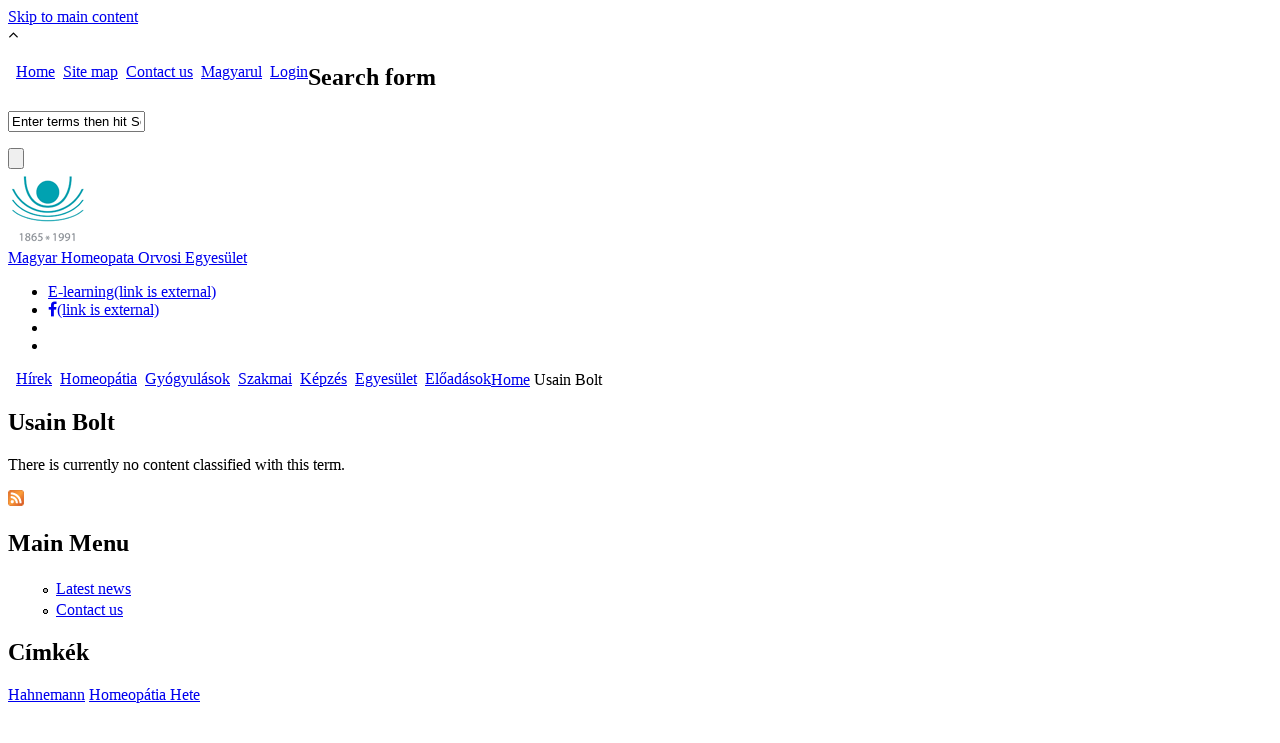

--- FILE ---
content_type: text/html; charset=utf-8
request_url: https://homeopata.hu/en/tags/usain-bolt
body_size: 64303
content:
<!DOCTYPE html>
<html lang="en" dir="ltr"
  xmlns:content="http://purl.org/rss/1.0/modules/content/"
  xmlns:dc="http://purl.org/dc/terms/"
  xmlns:foaf="http://xmlns.com/foaf/0.1/"
  xmlns:og="http://ogp.me/ns#"
  xmlns:rdfs="http://www.w3.org/2000/01/rdf-schema#"
  xmlns:sioc="http://rdfs.org/sioc/ns#"
  xmlns:sioct="http://rdfs.org/sioc/types#"
  xmlns:skos="http://www.w3.org/2004/02/skos/core#"
  xmlns:xsd="http://www.w3.org/2001/XMLSchema#">

<head profile="http://www.w3.org/1999/xhtml/vocab">
  <meta http-equiv="Content-Type" content="text/html; charset=utf-8" />
<meta name="Generator" content="Drupal 7 (http://drupal.org)" />
<link rel="alternate" type="application/rss+xml" title="RSS - Usain Bolt" href="https://www.homeopata.hu/en/taxonomy/term/805/feed" />
<link rel="canonical" href="/en/tags/usain-bolt" />
<link rel="shortlink" href="/en/taxonomy/term/805" />
<meta name="MobileOptimized" content="width" />
<meta name="HandheldFriendly" content="true" />
<meta name="viewport" content="width=device-width, initial-scale=1" />
<meta about="/en/tags/usain-bolt" typeof="skos:Concept" property="rdfs:label skos:prefLabel" content="Usain Bolt" />
<link rel="shortcut icon" href="https://www.homeopata.hu/sites/default/files/homeopata-logo0_0.png" type="image/png" />
  <title>Usain Bolt | Magyar Homeopata Orvosi Egyesület</title>
  <style type="text/css" media="all">
@import url("https://www.homeopata.hu/modules/system/system.base.css?suhruz");
@import url("https://www.homeopata.hu/modules/system/system.menus.css?suhruz");
@import url("https://www.homeopata.hu/modules/system/system.messages.css?suhruz");
@import url("https://www.homeopata.hu/modules/system/system.theme.css?suhruz");
</style>
<style type="text/css" media="all">
@import url("https://www.homeopata.hu/sites/all/modules/simplenews/simplenews.css?suhruz");
@import url("https://www.homeopata.hu/modules/book/book.css?suhruz");
@import url("https://www.homeopata.hu/sites/all/modules/calendar/css/calendar_multiday.css?suhruz");
@import url("https://www.homeopata.hu/modules/field/theme/field.css?suhruz");
@import url("https://www.homeopata.hu/sites/all/modules/footnotes/footnotes.css?suhruz");
@import url("https://www.homeopata.hu/modules/node/node.css?suhruz");
@import url("https://www.homeopata.hu/modules/search/search.css?suhruz");
@import url("https://www.homeopata.hu/modules/user/user.css?suhruz");
@import url("https://www.homeopata.hu/sites/all/modules/youtube/css/youtube.css?suhruz");
@import url("https://www.homeopata.hu/sites/all/modules/extlink/css/extlink.css?suhruz");
@import url("https://www.homeopata.hu/sites/all/modules/views/css/views.css?suhruz");
</style>
<style type="text/css" media="all">
@import url("https://www.homeopata.hu/sites/all/modules/ctools/css/ctools.css?suhruz");
</style>
<link type="text/css" rel="stylesheet" href="https://www.homeopata.hu/sites/all/modules/popup/popup.css?suhruz" media="all" />
<style type="text/css" media="all">
@import url("https://www.homeopata.hu/sites/all/modules/tagclouds/tagclouds.css?suhruz");
@import url("https://www.homeopata.hu/sites/all/modules/eu_cookie_compliance/css/eu_cookie_compliance.css?suhruz");
@import url("https://www.homeopata.hu/modules/taxonomy/taxonomy.css?suhruz");
</style>
<link type="text/css" rel="stylesheet" href="https://maxcdn.bootstrapcdn.com/font-awesome/4.4.0/css/font-awesome.min.css" media="all" />
<style type="text/css" media="all">
@import url("https://www.homeopata.hu/sites/all/themes/scholarly/js/meanmenu/meanmenu.css?suhruz");
@import url("https://www.homeopata.hu/sites/all/libraries/superfish/css/superfish.css?suhruz");
@import url("https://www.homeopata.hu/sites/default/files/ctools/css/cbdb44160de9a4cd16a9ea5f8d0782f5.css?suhruz");
</style>
<style type="text/css" media="all">
@import url("https://www.homeopata.hu/sites/all/themes/scholarly/bootstrap/css/bootstrap.css?suhruz");
@import url("https://www.homeopata.hu/sites/all/themes/scholarly/js/flexslider/flexslider.css?suhruz");
@import url("https://www.homeopata.hu/sites/all/themes/scholarly/style.css?suhruz");
</style>
<style type="text/css" media="print">
@import url("https://www.homeopata.hu/sites/all/themes/scholarly/print.css?suhruz");
</style>
<style type="text/css" media="all">
@import url("https://www.homeopata.hu/sites/all/themes/scholarly/style-blue.css?suhruz");
</style>
<link type="text/css" rel="stylesheet" href="https://www.homeopata.hu/sites/all/themes/scholarly/fonts/https/lato-font.css?suhruz" media="all" />
<style type="text/css" media="all">
@import url("https://www.homeopata.hu/sites/all/themes/scholarly/fonts/https/sourcecodepro-font.css?suhruz");
@import url("https://www.homeopata.hu/sites/all/themes/scholarly/fonts/https/ptserif-blockquote-font.css?suhruz");
</style>

<!--[if (IE 9)&(!IEMobile)]>
<link type="text/css" rel="stylesheet" href="https://www.homeopata.hu/sites/all/themes/scholarly/ie9.css?suhruz" media="all" />
<![endif]-->
<style type="text/css" media="all">
@import url("https://www.homeopata.hu/sites/all/themes/scholarly/local.css?suhruz");
@import url("https://www.homeopata.hu/sites/default/files/css_injector/css_injector_1.css?suhruz");
@import url("https://www.homeopata.hu/sites/default/files/css_injector/css_injector_3.css?suhruz");
@import url("https://www.homeopata.hu/sites/default/files/css_injector/css_injector_5.css?suhruz");
@import url("https://www.homeopata.hu/sites/default/files/css_injector/css_injector_7.css?suhruz");
@import url("https://www.homeopata.hu/sites/default/files/css_injector/css_injector_9.css?suhruz");
@import url("https://www.homeopata.hu/sites/default/files/css_injector/css_injector_11.css?suhruz");
@import url("https://www.homeopata.hu/sites/default/files/css_injector/css_injector_13.css?suhruz");
@import url("https://www.homeopata.hu/sites/default/files/css_injector/css_injector_15.css?suhruz");
@import url("https://www.homeopata.hu/sites/default/files/css_injector/css_injector_17.css?suhruz");
@import url("https://www.homeopata.hu/sites/default/files/css_injector/css_injector_23.css?suhruz");
@import url("https://www.homeopata.hu/sites/default/files/css_injector/css_injector_25.css?suhruz");
@import url("https://www.homeopata.hu/sites/default/files/css_injector/css_injector_29.css?suhruz");
@import url("https://www.homeopata.hu/sites/default/files/css_injector/css_injector_31.css?suhruz");
@import url("https://www.homeopata.hu/sites/default/files/css_injector/css_injector_35.css?suhruz");
@import url("https://www.homeopata.hu/sites/default/files/css_injector/css_injector_36.css?suhruz");
</style>
<style type="text/css" media="all">
@import url("https://www.homeopata.hu/sites/default/files/css_injector/css_injector_38.css?suhruz");
@import url("https://www.homeopata.hu/sites/default/files/css_injector/css_injector_39.css?suhruz");
</style>

  <!-- HTML5 element support for IE6-8 -->
  <!--[if lt IE 9]>
    <script src="//html5shiv.googlecode.com/svn/trunk/html5.js"></script>
  <![endif]-->
  <script type="text/javascript" src="https://www.homeopata.hu/sites/all/modules/jquery_update/replace/jquery/1.12/jquery.min.js?v=1.12.4"></script>
<script type="text/javascript" src="https://www.homeopata.hu/misc/jquery-extend-3.4.0.js?v=1.12.4"></script>
<script type="text/javascript" src="https://www.homeopata.hu/misc/jquery-html-prefilter-3.5.0-backport.js?v=1.12.4"></script>
<script type="text/javascript" src="https://www.homeopata.hu/misc/jquery.once.js?v=1.2"></script>
<script type="text/javascript" src="https://www.homeopata.hu/misc/drupal.js?suhruz"></script>
<script type="text/javascript" src="https://www.homeopata.hu/sites/all/modules/jquery_update/js/jquery_browser.js?v=0.0.1"></script>
<script type="text/javascript" src="https://www.homeopata.hu/sites/all/modules/eu_cookie_compliance/js/jquery.cookie-1.4.1.min.js?v=1.4.1"></script>
<script type="text/javascript" src="https://www.homeopata.hu/misc/form-single-submit.js?v=7.103"></script>
<script type="text/javascript" src="https://www.homeopata.hu/sites/all/modules/entityreference/js/entityreference.js?suhruz"></script>
<script type="text/javascript" src="https://www.homeopata.hu/sites/all/modules/popup/popup.js?suhruz"></script>
<script type="text/javascript" src="https://www.homeopata.hu/sites/all/modules/google_analytics/googleanalytics.js?suhruz"></script>
<script type="text/javascript" src="https://www.googletagmanager.com/gtag/js?id=G-0HJC4KGV6H"></script>
<script type="text/javascript">
<!--//--><![CDATA[//><!--
window.google_analytics_uacct = "G-0HJC4KGV6H";window.dataLayer = window.dataLayer || [];function gtag(){dataLayer.push(arguments)};gtag("js", new Date());gtag("set", "developer_id.dMDhkMT", true);gtag("config", "G-0HJC4KGV6H", {"groups":"default","anonymize_ip":true,"allow_ad_personalization_signals":false});
//--><!]]>
</script>
<script type="text/javascript" src="https://www.homeopata.hu/sites/all/modules/extlink/js/extlink.js?suhruz"></script>
<script type="text/javascript" src="https://www.homeopata.hu/sites/all/themes/scholarly/bootstrap/js/bootstrap.min.js?suhruz"></script>
<script type="text/javascript">
<!--//--><![CDATA[//><!--
jQuery(document).ready(function($) { 
		$(window).scroll(function() {
			if($(this).scrollTop() != 0) {
				$("#toTop").addClass("show");	
			} else {
				$("#toTop").removeClass("show");
			}
		});
		
		$("#toTop").click(function() {
			$("body,html").animate({scrollTop:0},800);
		});	
		
		});
//--><!]]>
</script>
<script type="text/javascript">
<!--//--><![CDATA[//><!--
jQuery(document).ready(function($) { 

	    var map;
	    var myLatlng;
	    var myZoom;
	    var marker;
		
		});
//--><!]]>
</script>
<script type="text/javascript" src="https://maps.googleapis.com/maps/api/js?v=3&amp;key=AIzaSyDyL-4KyWw_3hp-0jmZLGcJ3zMWkkJ44VI"></script>
<script type="text/javascript">
<!--//--><![CDATA[//><!--
jQuery(document).ready(function($) { 

		if ($("#map-canvas").length>0) {
		
			myLatlng = new google.maps.LatLng(Drupal.settings.scholarly['google_map_latitude'], Drupal.settings.scholarly['google_map_longitude']);
			myZoom = 13;
			
			function initialize() {
			
				var mapOptions = {
				zoom: myZoom,
				mapTypeId: google.maps.MapTypeId.ROADMAP,
				center: myLatlng,
				scrollwheel: false
				};
				
				map = new google.maps.Map(document.getElementById(Drupal.settings.scholarly['google_map_canvas']),mapOptions);
				
				marker = new google.maps.Marker({
				map:map,
				draggable:true,
				position: myLatlng
				});
				
				google.maps.event.addDomListener(window, "resize", function() {
				map.setCenter(myLatlng);
				});
		
			}
		
			google.maps.event.addDomListener(window, "load", initialize);
			
		}
		
		});
//--><!]]>
</script>
<script type="text/javascript">
<!--//--><![CDATA[//><!--
jQuery(document).ready(function($) { 

			var	headerTopHeight = $("#header-top").outerHeight(),
			headerHeight = $("#header").outerHeight();
			
			$(window).scroll(function() {
			if(($(this).scrollTop() > headerTopHeight+headerHeight) && ($(window).width() > 767)) {
				$("body").addClass("onscroll");
				if (($("#site-name").length > 0) && ($("#logo").length > 0)) {
					$(".onscroll #logo").addClass("hide");
				}

				if ($("#banner").length > 0) { 
 					$("#banner").css("marginTop", (headerHeight)+"px");
				} else if ($("#page-intro").length > 0) {
					$("#page-intro").css("marginTop", (headerHeight)+"px");
				} else {
					$("#page").css("marginTop", (headerHeight)+"px");
				}
			} else {
				$("body").removeClass("onscroll");
				$("#logo").removeClass("hide");
				$("#page,#banner,#page-intro").css("marginTop", (0)+"px");
			}
			});
		});
//--><!]]>
</script>
<script type="text/javascript" src="https://www.homeopata.hu/sites/all/themes/scholarly/js/meanmenu/jquery.meanmenu.fork.js?suhruz"></script>
<script type="text/javascript">
<!--//--><![CDATA[//><!--
jQuery(document).ready(function($) {

			$("#main-navigation .sf-menu, #main-navigation .content>ul.menu, #main-navigation ul.main-menu").wrap("<div class='meanmenu-wrapper'></div>");
			$("#main-navigation .meanmenu-wrapper").meanmenu({
				meanScreenWidth: "767",
				meanRemoveAttrs: true,
				meanMenuContainer: "#header-inside",
				meanMenuClose: ""
			});

			$("#header-top .sf-menu, #header-top .content>ul.menu").wrap("<div class='header-top-meanmenu-wrapper'></div>");
			$("#header-top .header-top-meanmenu-wrapper").meanmenu({
				meanScreenWidth: "767",
				meanRemoveAttrs: true,
				meanMenuContainer: "#header-top-inside",
				meanMenuClose: ""
			});

		});
//--><!]]>
</script>
<script type="text/javascript">
<!--//--><![CDATA[//><!--

        (function($) {
		Drupal.FieldGroup = Drupal.FieldGroup || {};
		Drupal.FieldGroup.Effects = Drupal.FieldGroup.Effects || {};

            Drupal.FieldGroup.Effects.processAccordion = {
              execute: function (context, settings, type) {
                $("div.field-group-accordion-wrapper", context).once("fieldgroup-effects", function () {
                  var wrapper = $(this);

                  wrapper.accordion({
                    heightStyle: "content",
                    autoHeight: true,
                    active: ".field-group-accordion-active",
                    collapsible: true,
                    changestart: function(event, ui) {
                      if ($(this).hasClass("effect-none")) {
                        ui.options.animated = false;
                      }
                      else {
                        ui.options.animated = "slide";
                      }
                    }
                  });
                });
              }
            }
	
    	})(jQuery);
//--><!]]>
</script>
<script type="text/javascript" src="https://www.homeopata.hu/sites/all/libraries/superfish/sfsmallscreen.js?suhruz"></script>
<script type="text/javascript" src="https://www.homeopata.hu/sites/all/libraries/superfish/superfish.js?suhruz"></script>
<script type="text/javascript" src="https://www.homeopata.hu/sites/all/libraries/superfish/supposition.js?suhruz"></script>
<script type="text/javascript" src="https://www.homeopata.hu/sites/all/libraries/superfish/jquery.hoverIntent.minified.js?suhruz"></script>
<script type="text/javascript" src="https://www.homeopata.hu/sites/all/libraries/superfish/supersubs.js?suhruz"></script>
<script type="text/javascript" src="https://www.homeopata.hu/sites/all/modules/superfish/superfish.js?suhruz"></script>
<script type="text/javascript" src="https://www.homeopata.hu/sites/all/themes/scholarly/js/flexslider/jquery.flexslider.js?suhruz"></script>
<script type="text/javascript" src="https://www.homeopata.hu/sites/all/themes/scholarly/js/jquery.browser.min.js?suhruz"></script>
<script type="text/javascript">
<!--//--><![CDATA[//><!--
jQuery.extend(Drupal.settings, {"basePath":"\/","pathPrefix":"en\/","setHasJsCookie":0,"ajaxPageState":{"theme":"scholarly","theme_token":"-A9EGZfx25Q8ofiHh-2sfetlv8PNFfJE5ytDdq5YBvg","js":{"0":1,"sites\/all\/modules\/eu_cookie_compliance\/js\/eu_cookie_compliance.min.js":1,"sites\/all\/modules\/jquery_update\/replace\/jquery\/1.12\/jquery.min.js":1,"misc\/jquery-extend-3.4.0.js":1,"misc\/jquery-html-prefilter-3.5.0-backport.js":1,"misc\/jquery.once.js":1,"misc\/drupal.js":1,"sites\/all\/modules\/jquery_update\/js\/jquery_browser.js":1,"sites\/all\/modules\/eu_cookie_compliance\/js\/jquery.cookie-1.4.1.min.js":1,"misc\/form-single-submit.js":1,"sites\/all\/modules\/entityreference\/js\/entityreference.js":1,"sites\/all\/modules\/popup\/popup.js":1,"sites\/all\/modules\/google_analytics\/googleanalytics.js":1,"https:\/\/www.googletagmanager.com\/gtag\/js?id=G-0HJC4KGV6H":1,"1":1,"sites\/all\/modules\/extlink\/js\/extlink.js":1,"sites\/all\/themes\/scholarly\/bootstrap\/js\/bootstrap.min.js":1,"2":1,"3":1,"https:\/\/maps.googleapis.com\/maps\/api\/js?v=3\u0026key=AIzaSyDyL-4KyWw_3hp-0jmZLGcJ3zMWkkJ44VI":1,"4":1,"5":1,"sites\/all\/themes\/scholarly\/js\/meanmenu\/jquery.meanmenu.fork.js":1,"6":1,"7":1,"sites\/all\/libraries\/superfish\/sfsmallscreen.js":1,"sites\/all\/libraries\/superfish\/superfish.js":1,"sites\/all\/libraries\/superfish\/supposition.js":1,"sites\/all\/libraries\/superfish\/jquery.hoverIntent.minified.js":1,"sites\/all\/libraries\/superfish\/supersubs.js":1,"sites\/all\/modules\/superfish\/superfish.js":1,"sites\/all\/themes\/scholarly\/js\/flexslider\/jquery.flexslider.js":1,"sites\/all\/themes\/scholarly\/js\/jquery.browser.min.js":1},"css":{"modules\/system\/system.base.css":1,"modules\/system\/system.menus.css":1,"modules\/system\/system.messages.css":1,"modules\/system\/system.theme.css":1,"sites\/all\/modules\/simplenews\/simplenews.css":1,"modules\/book\/book.css":1,"sites\/all\/modules\/calendar\/css\/calendar_multiday.css":1,"modules\/field\/theme\/field.css":1,"sites\/all\/modules\/footnotes\/footnotes.css":1,"modules\/node\/node.css":1,"modules\/search\/search.css":1,"modules\/user\/user.css":1,"sites\/all\/modules\/youtube\/css\/youtube.css":1,"sites\/all\/modules\/extlink\/css\/extlink.css":1,"sites\/all\/modules\/views\/css\/views.css":1,"sites\/all\/modules\/ctools\/css\/ctools.css":1,"sites\/all\/modules\/popup\/popup.css":1,"sites\/all\/modules\/tagclouds\/tagclouds.css":1,"sites\/all\/modules\/eu_cookie_compliance\/css\/eu_cookie_compliance.css":1,"modules\/taxonomy\/taxonomy.css":1,"https:\/\/maxcdn.bootstrapcdn.com\/font-awesome\/4.4.0\/css\/font-awesome.min.css":1,"sites\/all\/themes\/scholarly\/js\/meanmenu\/meanmenu.css":1,"sites\/all\/libraries\/superfish\/css\/superfish.css":1,"public:\/\/ctools\/css\/cbdb44160de9a4cd16a9ea5f8d0782f5.css":1,"sites\/all\/themes\/scholarly\/bootstrap\/css\/bootstrap.css":1,"sites\/all\/themes\/scholarly\/js\/flexslider\/flexslider.css":1,"sites\/all\/themes\/scholarly\/style.css":1,"sites\/all\/themes\/scholarly\/print.css":1,"sites\/all\/themes\/scholarly\/style-blue.css":1,"sites\/all\/themes\/scholarly\/fonts\/https\/lato-font.css":1,"sites\/all\/themes\/scholarly\/fonts\/https\/sourcecodepro-font.css":1,"sites\/all\/themes\/scholarly\/fonts\/https\/ptserif-blockquote-font.css":1,"sites\/all\/themes\/scholarly\/ie9.css":1,"sites\/all\/themes\/scholarly\/local.css":1,"public:\/\/css_injector\/css_injector_1.css":1,"public:\/\/css_injector\/css_injector_3.css":1,"public:\/\/css_injector\/css_injector_5.css":1,"public:\/\/css_injector\/css_injector_7.css":1,"public:\/\/css_injector\/css_injector_9.css":1,"public:\/\/css_injector\/css_injector_11.css":1,"public:\/\/css_injector\/css_injector_13.css":1,"public:\/\/css_injector\/css_injector_15.css":1,"public:\/\/css_injector\/css_injector_17.css":1,"public:\/\/css_injector\/css_injector_23.css":1,"public:\/\/css_injector\/css_injector_25.css":1,"public:\/\/css_injector\/css_injector_29.css":1,"public:\/\/css_injector\/css_injector_31.css":1,"public:\/\/css_injector\/css_injector_35.css":1,"public:\/\/css_injector\/css_injector_36.css":1,"public:\/\/css_injector\/css_injector_37.css":1,"public:\/\/css_injector\/css_injector_38.css":1,"public:\/\/css_injector\/css_injector_39.css":1}},"popup":{"effects":{"show":{"default":"this.body.show();","fade":"\n        if (this.opacity){\n          this.body.fadeTo(\u0027medium\u0027,this.opacity);\n        }else{\n          this.body.fadeIn(\u0027medium\u0027);\n        }","slide-down":"this.body.slideDown(\u0027medium\u0027)","slide-down-fade":"\n        this.body.animate(\n          {\n            height:\u0027show\u0027,\n            opacity:(this.opacity ? this.opacity : \u0027show\u0027)\n          }, \u0027medium\u0027\n        );"},"hide":{"default":"this.body.hide();","fade":"this.body.fadeOut(\u0027medium\u0027);","slide-down":"this.body.slideUp(\u0027medium\u0027);","slide-down-fade":"\n        this.body.animate(\n          {\n            height:\u0027hide\u0027,\n            opacity:\u0027hide\u0027\n          }, \u0027medium\u0027\n        );"}},"linger":"500","delay":"250"},"better_exposed_filters":{"views":{"mt_tweets":{"displays":{"block":{"filters":[]}}}}},"eu_cookie_compliance":{"cookie_policy_version":"1.0.0","popup_enabled":1,"popup_agreed_enabled":1,"popup_hide_agreed":1,"popup_clicking_confirmation":1,"popup_scrolling_confirmation":0,"popup_html_info":"\u003Cdiv class=\u0022eu-cookie-compliance-banner eu-cookie-compliance-banner-info eu-cookie-compliance-banner--default\u0022\u003E\n  \u003Cdiv class=\u0022popup-content info\u0022\u003E\n        \u003Cdiv id=\u0022popup-text\u0022\u003E\n      \u003Cp\u003E\u003Cspan\u003EHonlapunkon s\u00fctiket (cookie-kat) haszn\u00e1lunk, melyek c\u00e9lja, hogy teljesebb k\u00f6r\u0171 szolg\u00e1ltat\u00e1sokat ny\u00fajtsunk l\u00e1togat\u00f3inknak.\u003C\/span\u003E\u003C\/p\u003E\n\u003Cp\u003EHonlapunk megl\u00e1togat\u00e1s\u00e1val \u00e9s haszn\u00e1lat\u00e1val \u00d6n beleegyezik a s\u00fctik haszn\u00e1lat\u00e1ba. B\u0151vebb inform\u00e1ci\u00f3k\u00e9rt k\u00e9rj\u00fck, olvassa el r\u00e9szletes t\u00e1j\u00e9koztat\u00f3nkat.\u003C\/p\u003E\n              \u003Cbutton type=\u0022button\u0022 class=\u0022find-more-button eu-cookie-compliance-more-button\u0022\u003EAdatkezel\u00e9si t\u00e1j\u00e9koztat\u00f3\u003C\/button\u003E\n          \u003C\/div\u003E\n    \n    \u003Cdiv id=\u0022popup-buttons\u0022 class=\u0022\u0022\u003E\n            \u003Cbutton type=\u0022button\u0022 class=\u0022agree-button eu-cookie-compliance-default-button\u0022\u003EMeg\u00e9rtettem\u003C\/button\u003E\n          \u003C\/div\u003E\n  \u003C\/div\u003E\n\u003C\/div\u003E","use_mobile_message":false,"mobile_popup_html_info":"\u003Cdiv class=\u0022eu-cookie-compliance-banner eu-cookie-compliance-banner-info eu-cookie-compliance-banner--default\u0022\u003E\n  \u003Cdiv class=\u0022popup-content info\u0022\u003E\n        \u003Cdiv id=\u0022popup-text\u0022\u003E\n                    \u003Cbutton type=\u0022button\u0022 class=\u0022find-more-button eu-cookie-compliance-more-button\u0022\u003EAdatkezel\u00e9si t\u00e1j\u00e9koztat\u00f3\u003C\/button\u003E\n          \u003C\/div\u003E\n    \n    \u003Cdiv id=\u0022popup-buttons\u0022 class=\u0022\u0022\u003E\n            \u003Cbutton type=\u0022button\u0022 class=\u0022agree-button eu-cookie-compliance-default-button\u0022\u003EMeg\u00e9rtettem\u003C\/button\u003E\n          \u003C\/div\u003E\n  \u003C\/div\u003E\n\u003C\/div\u003E\n","mobile_breakpoint":"768","popup_html_agreed":"\u003Cdiv\u003E\n  \u003Cdiv class=\u0022popup-content agreed\u0022\u003E\n    \u003Cdiv id=\u0022popup-text\u0022\u003E\n      \u003Cp\u003E\u003Cspan\u003EK\u00f6sz\u00f6nj\u00fck!\u003C\/span\u003E\u003C\/p\u003E\n    \u003C\/div\u003E\n    \u003Cdiv id=\u0022popup-buttons\u0022\u003E\n      \u003Cbutton type=\u0022button\u0022 class=\u0022hide-popup-button eu-cookie-compliance-hide-button\u0022\u003EBez\u00e1r\u003C\/button\u003E\n              \u003Cbutton type=\u0022button\u0022 class=\u0022find-more-button eu-cookie-compliance-more-button-thank-you\u0022 \u003EAdatkezel\u00e9si t\u00e1j\u00e9koztat\u00f3\u003C\/button\u003E\n          \u003C\/div\u003E\n  \u003C\/div\u003E\n\u003C\/div\u003E","popup_use_bare_css":false,"popup_height":"auto","popup_width":"100%","popup_delay":1000,"popup_link":"\/en\/content\/adatkezelesi-tajekoztato","popup_link_new_window":1,"popup_position":null,"fixed_top_position":1,"popup_language":"en","store_consent":false,"better_support_for_screen_readers":0,"reload_page":0,"domain":"","domain_all_sites":null,"popup_eu_only_js":0,"cookie_lifetime":"100","cookie_session":false,"disagree_do_not_show_popup":0,"method":"default","allowed_cookies":"","withdraw_markup":"\u003Cbutton type=\u0022button\u0022 class=\u0022eu-cookie-withdraw-tab\u0022\u003EPrivacy settings\u003C\/button\u003E\n\u003Cdiv class=\u0022eu-cookie-withdraw-banner\u0022\u003E\n  \u003Cdiv class=\u0022popup-content info\u0022\u003E\n    \u003Cdiv id=\u0022popup-text\u0022\u003E\n      \u003Ch2\u003EWe use cookies on this site to enhance your user experience\u003C\/h2\u003E\n\u003Cp\u003EYou have given your consent for us to set cookies.\u003C\/p\u003E\n    \u003C\/div\u003E\n    \u003Cdiv id=\u0022popup-buttons\u0022\u003E\n      \u003Cbutton type=\u0022button\u0022 class=\u0022eu-cookie-withdraw-button\u0022\u003EWithdraw consent\u003C\/button\u003E\n    \u003C\/div\u003E\n  \u003C\/div\u003E\n\u003C\/div\u003E\n","withdraw_enabled":false,"withdraw_button_on_info_popup":false,"cookie_categories":[],"cookie_categories_details":[],"enable_save_preferences_button":true,"cookie_name":"","cookie_value_disagreed":"0","cookie_value_agreed_show_thank_you":"1","cookie_value_agreed":"2","containing_element":"body","automatic_cookies_removal":true,"close_button_action":"close_banner"},"googleanalytics":{"account":["G-0HJC4KGV6H"],"trackOutbound":1,"trackMailto":1,"trackDownload":1,"trackDownloadExtensions":"7z|aac|arc|arj|asf|asx|avi|bin|csv|doc(x|m)?|dot(x|m)?|exe|flv|gif|gz|gzip|hqx|jar|jpe?g|js|mp(2|3|4|e?g)|mov(ie)?|msi|msp|pdf|phps|png|ppt(x|m)?|pot(x|m)?|pps(x|m)?|ppam|sld(x|m)?|thmx|qtm?|ra(m|r)?|sea|sit|tar|tgz|torrent|txt|wav|wma|wmv|wpd|xls(x|m|b)?|xlt(x|m)|xlam|xml|z|zip"},"superfish":[{"id":"3","sf":{"animation":{"opacity":"show","height":"show"},"speed":"\u0027fast\u0027","autoArrows":true,"dropShadows":true,"disableHI":false},"plugins":{"smallscreen":{"mode":"window_width","addSelected":false,"menuClasses":false,"hyperlinkClasses":false,"title":"Header Top Menu - EN"},"supposition":true,"bgiframe":false,"supersubs":{"minWidth":"12","maxWidth":"27","extraWidth":1}}},{"id":"1","sf":{"animation":{"opacity":"show"},"speed":"\u0027fast\u0027","autoArrows":false,"dropShadows":false,"disableHI":false},"plugins":{"supposition":true,"bgiframe":false,"supersubs":{"minWidth":"13","maxWidth":"27","extraWidth":1}}}],"urlIsAjaxTrusted":{"\/en\/tags\/usain-bolt":true},"extlink":{"extTarget":"_blank","extClass":"ext","extLabel":"(link is external)","extImgClass":0,"extIconPlacement":"append","extSubdomains":0,"extExclude":"","extInclude":".(pdf|doc|ppt)","extCssExclude":".social-media-info","extCssExplicit":"","extAlert":0,"extAlertText":"This link will take you to an external web site.","mailtoClass":"mailto","mailtoLabel":"(link sends e-mail)","extUseFontAwesome":false},"scholarly":{"google_map_latitude":"40.726576","google_map_longitude":"-74.046822","google_map_canvas":"map-canvas"}});
//--><!]]>
</script>
</head>
<body class="html not-front not-logged-in one-sidebar sidebar-second page-taxonomy page-taxonomy-term page-taxonomy-term- page-taxonomy-term-805 i18n-en no-banner sff-7 slff-7 hff-7 pff-7 form-style-1" >
  <div id="skip-link">
    <a href="#main-content" class="element-invisible element-focusable">Skip to main content</a>
  </div>
    <div id="toTop"><i class="fa fa-angle-up"></i></div>

<!-- #header-top -->
<div id="header-top" class="clearfix">
    <div class="container">

        <!-- #header-top-inside -->
        <div id="header-top-inside" class="clearfix">
            <div class="row">
            
                        <div class="col-md-8">
                <!-- #header-top-left -->
                <div id="header-top-left" class="clearfix">
                    <div class="header-top-area">
                          <div class="region region-header-top-left">
    <div id="block-superfish-3" class="block block-superfish clearfix">

    
  <div class="content">
    <ul id="superfish-3" class="menu sf-menu sf-menu-header-top-menu-en sf-horizontal sf-style-none sf-total-items-5 sf-parent-items-0 sf-single-items-5"><li id="menu-2153-3" class="first odd sf-item-1 sf-depth-1 sf-no-children"><a href="/en" title="" class="sf-depth-1">Home</a></li><li id="menu-2155-3" class="middle even sf-item-2 sf-depth-1 sf-no-children"><a href="/en/sitemap" title="" class="sf-depth-1">Site map</a></li><li id="menu-2163-3" class="middle odd sf-item-3 sf-depth-1 sf-no-children"><a href="/en/content/contact-us" title="" class="sf-depth-1">Contact us</a></li><li id="menu-2165-3" class="middle even sf-item-4 sf-depth-1 sf-no-children"><a href="http://www.homeopata.hu/hu" class="sf-depth-1">Magyarul</a></li><li id="menu-4281-3" class="last odd sf-item-5 sf-depth-1 sf-no-children"><a href="/en/user/login" class="sf-depth-1">Login</a></li></ul>  </div>
</div>
  </div>
                    </div>
                </div>
                <!-- EOF:#header-top-left -->
            </div>
                        
                        <div class="col-md-4">
                <!-- #header-top-right -->
                <div id="header-top-right" class="clearfix">
                    <div class="header-top-area">                    
                          <div class="region region-header-top-right">
    <div id="block-search-form" class="block block-search clearfix">

    
  <div class="content">
    <form action="/en/tags/usain-bolt" method="post" id="search-block-form" accept-charset="UTF-8"><div><div class="container-inline">
      <h2 class="element-invisible">Search form</h2>
    <div class="form-item form-type-textfield form-item-search-block-form">
 <input onblur="if (this.value == &#039;&#039;) {this.value = &#039;Enter terms then hit Search...&#039;;}" onfocus="if (this.value == &#039;Enter terms then hit Search...&#039;) {this.value = &#039;&#039;;}" type="text" id="edit-search-block-form--2" name="search_block_form" value="Enter terms then hit Search..." size="15" maxlength="128" class="form-text" />
</div>
<div class="form-actions form-wrapper" id="edit-actions"><input value="" type="submit" id="edit-submit" name="op" class="form-submit" /></div><input type="hidden" name="form_build_id" value="form-WsMMGSPh5nUvvvQDtqw6o0n-XUKQQ0A7z0RP7Cly7GQ" />
<input type="hidden" name="form_id" value="search_block_form" />
</div>
</div></form>  </div>
</div>
  </div>
                    </div>
                </div>
                <!-- EOF:#header-top-right -->
            </div>
                        
            </div>
        </div>
        <!-- EOF: #header-top-inside -->

    </div>
</div>
<!-- EOF: #header-top -->    

<!-- #header -->
<header id="header"  role="banner" class="clearfix">
    <div class="container">
        
        <!-- #header-inside -->
        <div id="header-inside" class="clearfix">
            <div class="row">
            
                <div class="col-md-4">
                    <!-- #header-inside-left -->
                    <div id="header-inside-left" class="clearfix">

                                        <div id="logo">
                    <a href="/en" title="Home" rel="home"> <img src="https://www.homeopata.hu/sites/default/files/homeopata-logo-80.png" alt="Home" /> </a>
                    </div>
                                        
                                        <div id="site-name">
                    <a href="/en" title="Home">Magyar Homeopata Orvosi Egyesület</a>
                    </div>
                                        
                                        
                      

                    </div>
                    <!-- EOF:#header-inside-left -->
                </div>
                
                <div class="col-md-8">
                    <!-- #header-inside-right -->
                    <div id="header-inside-right" class="clearfix">

                        <!-- #main-navigation -->
                        <div id="main-navigation" class="clearfix">
                            <nav role="navigation"> 
                                                                  <div class="region region-navigation">
    <div id="block-block-21" class="block block-block clearfix">

    
  <div class="content">
    <ul class="social-bookmarks-th">
	<li><a class="moodle" href="http://moodle.mhoe.hu/">E-learning</a></li>
	<li><a href="https://www.facebook.com/klasszikus.homeopatia/" target="_blank"><i class="fa fa-facebook" aria-hidden="true"></i></a></li>
	<li>&nbsp;</li>
	<li>&nbsp;</li>
</ul>
  </div>
</div>
<div id="block-superfish-1" class="block block-superfish clearfix">

    
  <div class="content">
    <ul id="superfish-1" class="menu sf-menu sf-main-menu sf-horizontal sf-style-none sf-total-items-7 sf-parent-items-6 sf-single-items-1"><li id="menu-1349-1" class="first odd sf-item-1 sf-depth-1 sf-no-children"><a href="/en/node/107" class="sf-depth-1">Hírek</a></li><li id="menu-1319-1" class="middle even sf-item-2 sf-depth-1 sf-total-children-3 sf-parent-children-3 sf-single-children-0 menuparent"><a href="/en/node/69" class="sf-depth-1 menuparent">Homeopátia</a><ul><li id="menu-1321-1" class="first odd sf-item-1 sf-depth-2 sf-total-children-5 sf-parent-children-1 sf-single-children-4 menuparent"><a href="/en/node/71" class="sf-depth-2 menuparent">Homeopátia - mi is az?</a><ul><li id="menu-1345-1" class="first odd sf-item-1 sf-depth-3 sf-no-children"><a href="/en/node/91" class="sf-depth-3">Röviden a homeopátiáról</a></li><li id="menu-1347-1" class="middle even sf-item-2 sf-depth-3 sf-no-children"><a href="/en/node/93" class="sf-depth-3">10 érv a homeopátia mellett</a></li><li id="menu-1323-1" class="middle odd sf-item-3 sf-depth-3 sf-no-children"><a href="/en/node/73" class="sf-depth-3">Konvencionális? Komplementer? Integratív?</a></li><li id="menu-4516-1" class="middle even sf-item-4 sf-depth-3 sf-no-children"><a href="/en/node/99" class="sf-depth-3">A homeopátia irányzatai</a></li><li id="menu-1325-1" class="last odd sf-item-5 sf-depth-3 sf-total-children-2 sf-parent-children-0 sf-single-children-2 menuparent"><a href="/en/node/75" class="sf-depth-3 menuparent">Homepátia itthon és a világban</a><ul><li id="menu-1615-1" class="first odd sf-item-1 sf-depth-4 sf-no-children"><a href="/en/node/525" class="sf-depth-4">Homeopátia a világban</a></li><li id="menu-1617-1" class="last even sf-item-2 sf-depth-4 sf-no-children"><a href="/en/node/527" class="sf-depth-4">A homeopátia Magyarországon</a></li></ul></li></ul></li><li id="menu-1327-1" class="middle even sf-item-2 sf-depth-2 sf-total-children-4 sf-parent-children-0 sf-single-children-4 menuparent"><a href="/en/node/77" class="sf-depth-2 menuparent">Történelem</a><ul><li id="menu-1621-1" class="first odd sf-item-1 sf-depth-3 sf-no-children"><a href="/en/node/101" class="sf-depth-3">A homeopátia története</a></li><li id="menu-1625-1" class="middle even sf-item-2 sf-depth-3 sf-no-children"><a href="/en/node/103" class="sf-depth-3">A homeopátia története itthon</a></li><li id="menu-1623-1" class="middle odd sf-item-3 sf-depth-3 sf-no-children"><a href="/en/node/105" class="sf-depth-3">Ízelítő a járványok homeopátiás kezelésének történetéből</a></li><li id="menu-1339-1" class="last even sf-item-4 sf-depth-3 sf-no-children"><a href="/en/node/89" class="sf-depth-3">Homeopátia - anno</a></li></ul></li><li id="menu-1329-1" class="last odd sf-item-3 sf-depth-2 sf-total-children-4 sf-parent-children-0 sf-single-children-4 menuparent"><a href="/en/node/79" class="sf-depth-2 menuparent">Gyakori kérdések</a><ul><li id="menu-1331-1" class="first odd sf-item-1 sf-depth-3 sf-no-children"><a href="/en/node/81" class="sf-depth-3">Általában a homeopátiáról</a></li><li id="menu-1337-1" class="middle even sf-item-2 sf-depth-3 sf-no-children"><a href="/en/node/87" class="sf-depth-3">A homeopátiás szerekről</a></li><li id="menu-1333-1" class="middle odd sf-item-3 sf-depth-3 sf-no-children"><a href="/en/node/83" class="sf-depth-3">Gyógyítás homeopátiával</a></li><li id="menu-1335-1" class="last even sf-item-4 sf-depth-3 sf-no-children"><a href="/en/node/85" class="sf-depth-3">Helye az orvoslásban</a></li></ul></li></ul></li><li id="menu-1353-1" class="middle odd sf-item-3 sf-depth-1 sf-total-children-6 sf-parent-children-1 sf-single-children-5 menuparent"><a href="/en/node/109" class="sf-depth-1 menuparent">Gyógyulások</a><ul><li id="menu-1355-1" class="first odd sf-item-1 sf-depth-2 sf-no-children"><a href="/en/node/111" class="sf-depth-2">Gyógyulások homeopátiával</a></li><li id="menu-1357-1" class="middle even sf-item-2 sf-depth-2 sf-total-children-1 sf-parent-children-0 sf-single-children-1 menuparent"><a href="/en/node/113" class="sf-depth-2 menuparent">Betegségek A-Z-ig</a><ul><li id="menu-5357-1" class="firstandlast odd sf-item-1 sf-depth-3 sf-no-children"><a href="/en/node/2729" class="sf-depth-3">Lázas légúti betegségek</a></li></ul></li><li id="menu-1359-1" class="middle odd sf-item-3 sf-depth-2 sf-no-children"><a href="/en/node/115" class="sf-depth-2">Orvos válaszol</a></li><li id="menu-1363-1" class="middle even sf-item-4 sf-depth-2 sf-no-children"><a href="/en/node/119" class="sf-depth-2">Homeopátiás orvosok</a></li><li id="menu-1365-1" class="middle odd sf-item-5 sf-depth-2 sf-no-children"><a href="/en/node/121" class="sf-depth-2">Patikák</a></li><li id="menu-1367-1" class="last even sf-item-6 sf-depth-2 sf-no-children"><a href="/en/node/123" class="sf-depth-2">A hónap homeo szere</a></li></ul></li><li id="menu-1405-1" class="middle even sf-item-4 sf-depth-1 sf-total-children-6 sf-parent-children-3 sf-single-children-3 menuparent"><a href="/en/node/203" class="sf-depth-1 menuparent">Szakmai</a><ul><li id="menu-1619-1" class="first odd sf-item-1 sf-depth-2 sf-no-children"><a href="/en/node/529" class="sf-depth-2">Homeopátiás gyógyszerek</a></li><li id="menu-1407-1" class="middle even sf-item-2 sf-depth-2 sf-total-children-2 sf-parent-children-2 sf-single-children-0 menuparent"><a href="/en/node/205" class="sf-depth-2 menuparent">Homeopátiás kutatások</a><ul><li id="menu-1423-1" class="first odd sf-item-1 sf-depth-3 sf-total-children-4 sf-parent-children-0 sf-single-children-4 menuparent"><a href="/en/node/221" class="sf-depth-3 menuparent">Alapkutatások</a><ul><li id="menu-2967-1" class="first odd sf-item-1 sf-depth-4 sf-no-children"><a href="/en/node/1073" class="sf-depth-4">Alapkutatások - általános ismertető</a></li><li id="menu-2969-1" class="middle even sf-item-2 sf-depth-4 sf-no-children"><a href="/en/node/1075" class="sf-depth-4">Amit a „hígításokról” tudni érdemes</a></li><li id="menu-1427-1" class="middle odd sf-item-3 sf-depth-4 sf-no-children"><a href="/en/node/225" class="sf-depth-4">Biológiai alapkutatások</a></li><li id="menu-1429-1" class="last even sf-item-4 sf-depth-4 sf-no-children"><a href="/en/node/227" class="sf-depth-4">Fizikai alapkutatások</a></li></ul></li><li id="menu-1425-1" class="last even sf-item-2 sf-depth-3 sf-total-children-3 sf-parent-children-0 sf-single-children-3 menuparent"><a href="/en/node/223" class="sf-depth-3 menuparent">Klinikai kutatások</a><ul><li id="menu-1431-1" class="first odd sf-item-1 sf-depth-4 sf-no-children"><a href="/en/node/229" class="sf-depth-4">Megfigyeléses vizsgálatok</a></li><li id="menu-1433-1" class="middle even sf-item-2 sf-depth-4 sf-no-children"><a href="/en/node/231" class="sf-depth-4">Randomizált kontrollált vizsgálatok (RCT), adatbázisok</a></li><li id="menu-1435-1" class="last odd sf-item-3 sf-depth-4 sf-no-children"><a href="/en/node/233" class="sf-depth-4">Klinikai vizsgálatok szisztematikus áttekintései</a></li></ul></li></ul></li><li id="menu-1409-1" class="middle odd sf-item-3 sf-depth-2 sf-total-children-3 sf-parent-children-0 sf-single-children-3 menuparent"><a href="/en/node/207" class="sf-depth-2 menuparent">A homeopátia jelentősége</a><ul><li id="menu-1417-1" class="first odd sf-item-1 sf-depth-3 sf-no-children"><a href="/en/node/215" class="sf-depth-3">Integratív orvoslás</a></li><li id="menu-1419-1" class="middle even sf-item-2 sf-depth-3 sf-no-children"><a href="/en/node/217" class="sf-depth-3">Tudományos állásfoglalások</a></li><li id="menu-1421-1" class="last odd sf-item-3 sf-depth-3 sf-no-children"><a href="/en/node/219" class="sf-depth-3">Összefoglaló tanulmányok - Tudományos keretmunkák</a></li></ul></li><li id="menu-1411-1" class="middle even sf-item-4 sf-depth-2 sf-total-children-22 sf-parent-children-2 sf-single-children-20 menuparent"><a href="/en/node/209" class="sf-depth-2 menuparent">Simile</a><ul><li id="menu-4940-1" class="first odd sf-item-1 sf-depth-3 sf-no-children"><a href="/en/node/2379" class="sf-depth-3">2018. 4. szám</a></li><li id="menu-4818-1" class="middle even sf-item-2 sf-depth-3 sf-no-children"><a href="/en/node/2314" class="sf-depth-3">2018. 3. szám</a></li><li id="menu-4641-1" class="middle odd sf-item-3 sf-depth-3 sf-no-children"><a href="/en/node/2218" class="sf-depth-3">2018. 2. szám</a></li><li id="menu-4280-1" class="middle even sf-item-4 sf-depth-3 sf-no-children"><a href="/en/node/2177" class="sf-depth-3">2018. 1. szám</a></li><li id="menu-3753-1" class="middle odd sf-item-5 sf-depth-3 sf-no-children"><a href="/en/node/1933" class="sf-depth-3">2017. 4. szám</a></li><li id="menu-3601-1" class="middle even sf-item-6 sf-depth-3 sf-no-children"><a href="/en/node/1755" class="sf-depth-3">2017. 3. szám</a></li><li id="menu-3563-1" class="middle odd sf-item-7 sf-depth-3 sf-no-children"><a href="/en/node/1649" class="sf-depth-3">2017. 2. szám</a></li><li id="menu-2971-1" class="middle even sf-item-8 sf-depth-3 sf-no-children"><a href="/en/node/1077" class="sf-depth-3">2017. 1. szám</a></li><li id="menu-6234-1" class="middle odd sf-item-9 sf-depth-3 sf-no-children"><a href="/en/node/2936" class="sf-depth-3">2008. 1. szám</a></li><li id="menu-6356-1" class="middle even sf-item-10 sf-depth-3 sf-no-children"><a href="/en/node/2957" class="sf-depth-3">2008. 2. szám</a></li><li id="menu-6485-1" class="middle odd sf-item-11 sf-depth-3 sf-no-children"><a href="/en/node/2985" class="sf-depth-3">Simile - 2008. Tél 15. évfolyam 4. szám klónja</a></li><li id="menu-6477-1" class="middle even sf-item-12 sf-depth-3 sf-no-children"><a href="/en/node/2978" class="sf-depth-3">Simile - 2008. Ősz 15. évfolyam 3. szám</a></li><li id="menu-6665-1" class="middle odd sf-item-13 sf-depth-3 sf-no-children"><a href="/en/node/3054" class="sf-depth-3">Simile - 2009. Nyár 16. évfolyam 2. szám</a></li><li id="menu-6663-1" class="middle even sf-item-14 sf-depth-3 sf-no-children"><a href="/en/node/3052" class="sf-depth-3">Simile - 2009. Tavasz 16. évfolyam 1. szám</a></li><li id="menu-6667-1" class="middle odd sf-item-15 sf-depth-3 sf-no-children"><a href="/en/node/3056" class="sf-depth-3">Simile - 2009. Tél 16. évfolyam 4. szám</a></li><li id="menu-6666-1" class="middle even sf-item-16 sf-depth-3 sf-no-children"><a href="/en/node/3055" class="sf-depth-3">Simile - 2009. Ősz 16. évfolyam 3. szám</a></li><li id="menu-7109-1" class="middle odd sf-item-17 sf-depth-3 sf-no-children"><a href="/en/node/3166" class="sf-depth-3">Simile - 2010. Nyár 17. évfolyam 2. szám</a></li><li id="menu-7099-1" class="middle even sf-item-18 sf-depth-3 sf-no-children"><a href="/en/node/3157" class="sf-depth-3">Simile - 2010. Tavasz 17. évfolyam 1. szám</a></li><li id="menu-7130-1" class="middle odd sf-item-19 sf-depth-3 sf-no-children"><a href="/en/node/3185" class="sf-depth-3">Simile - 2010. Tél 17. évfolyam 4. szám</a></li><li id="menu-7121-1" class="middle even sf-item-20 sf-depth-3 sf-no-children"><a href="/en/node/3177" class="sf-depth-3">Simile - 2010. Ősz 17. évfolyam 3. szám</a></li><li id="menu-5485-1" class="middle odd sf-item-21 sf-depth-3 sf-total-children-4 sf-parent-children-0 sf-single-children-4 menuparent"><a href="/en/node/2802" class="sf-depth-3 menuparent">Simile 2007</a><ul><li id="menu-5364-1" class="first odd sf-item-1 sf-depth-4 sf-no-children"><a href="/en/node/2805" class="sf-depth-4">2007. 4. szám</a></li><li id="menu-5363-1" class="middle even sf-item-2 sf-depth-4 sf-no-children"><a href="/en/node/2804" class="sf-depth-4">2007. 3. szám</a></li><li id="menu-5362-1" class="middle odd sf-item-3 sf-depth-4 sf-no-children"><a href="/en/node/2803" class="sf-depth-4">2007. 2. szám</a></li><li id="menu-5361-1" class="last even sf-item-4 sf-depth-4 sf-no-children"><a href="/en/node/2802" class="sf-depth-4">2007. 1. szám</a></li></ul></li><li id="menu-5484-1" class="last even sf-item-22 sf-depth-3 sf-total-children-4 sf-parent-children-0 sf-single-children-4 menuparent"><a href="/en/node/2666" class="sf-depth-3 menuparent">Simile 2006</a><ul><li id="menu-5360-1" class="first odd sf-item-1 sf-depth-4 sf-no-children"><a href="/en/node/2800" class="sf-depth-4">2006. 4. szám</a></li><li id="menu-5359-1" class="middle even sf-item-2 sf-depth-4 sf-no-children"><a href="/en/node/2799" class="sf-depth-4">2006. 3. szám</a></li><li id="menu-5358-1" class="middle odd sf-item-3 sf-depth-4 sf-no-children"><a href="/en/node/2798" class="sf-depth-4">2006. 2. szám</a></li><li id="menu-5349-1" class="last even sf-item-4 sf-depth-4 sf-no-children"><a href="/en/node/2666" class="sf-depth-4">2006. 1. szám</a></li></ul></li></ul></li><li id="menu-1413-1" class="middle odd sf-item-5 sf-depth-2 sf-no-children"><a href="/en/node/211" class="sf-depth-2">Szakirodalom</a></li><li id="menu-1415-1" class="last even sf-item-6 sf-depth-2 sf-no-children"><a href="/en/node/213" class="sf-depth-2">Állásfoglalások</a></li></ul></li><li id="menu-1369-1" class="middle odd sf-item-5 sf-depth-1 sf-total-children-2 sf-parent-children-2 sf-single-children-0 menuparent"><a href="/en/node/135" class="sf-depth-1 menuparent">Képzés</a><ul><li id="menu-1383-1" class="first odd sf-item-1 sf-depth-2 sf-total-children-3 sf-parent-children-0 sf-single-children-3 menuparent"><a href="/en/node/151" class="sf-depth-2 menuparent">Miért érdemes nálunk tanulni?</a><ul><li id="menu-1587-1" class="first odd sf-item-1 sf-depth-3 sf-no-children"><a href="/en/node/439" class="sf-depth-3">10 ok, amiért érdemes minket választani</a></li><li id="menu-1593-1" class="middle even sf-item-2 sf-depth-3 sf-no-children"><a href="/en/node/445" class="sf-depth-3">Ajánlás hallgatóinktól</a></li><li id="menu-1595-1" class="last odd sf-item-3 sf-depth-3 sf-no-children"><a href="/en/node/463" class="sf-depth-3">Ajánlás homeopata orvosoktól</a></li></ul></li><li id="menu-1371-1" class="last even sf-item-2 sf-depth-2 sf-total-children-6 sf-parent-children-2 sf-single-children-4 menuparent"><a href="/en/node/139" class="sf-depth-2 menuparent">Tanfolyamaink</a><ul><li id="menu-2823-1" class="first odd sf-item-1 sf-depth-3 sf-no-children"><a href="/en/node/981" class="sf-depth-3">E-learning előadások</a></li><li id="menu-1373-1" class="middle even sf-item-2 sf-depth-3 sf-no-children"><a href="/en/node/141" class="sf-depth-3">Bevezető tanfolyamok</a></li><li id="menu-1375-1" class="middle odd sf-item-3 sf-depth-3 sf-total-children-4 sf-parent-children-2 sf-single-children-2 menuparent"><a href="/en/node/143" class="sf-depth-3 menuparent">Alapképzés</a><ul><li id="menu-1597-1" class="first odd sf-item-1 sf-depth-4 sf-no-children"><a href="/en/node/471" class="sf-depth-4">Képzésünk rövid bemutatása</a></li><li id="menu-1599-1" class="middle even sf-item-2 sf-depth-4 sf-no-children"><a href="/en/node/473" class="sf-depth-4">Képzésünk felépítése</a></li><li id="menu-1601-1" class="middle odd sf-item-3 sf-depth-4"><a href="/en/node/475" class="sf-depth-4">Vizsga, diploma</a></li><li id="menu-1603-1" class="last even sf-item-4 sf-depth-4"><a href="/en/node/477" class="sf-depth-4">Alap tanfolyamok</a></li></ul></li><li id="menu-1377-1" class="middle even sf-item-4 sf-depth-3 sf-total-children-4 sf-parent-children-1 sf-single-children-3 menuparent"><a href="/en/node/145" class="sf-depth-3 menuparent">Továbbképző tanfolyamaink homeopatáknak</a><ul><li id="menu-1605-1" class="first odd sf-item-1 sf-depth-4"><a href="/en/node/485" class="sf-depth-4">Továbbképző tanfolyamok</a></li><li id="menu-1607-1" class="middle even sf-item-2 sf-depth-4 sf-no-children"><a href="/en/node/487" class="sf-depth-4">Vizsgafelkészítő tanfolyamok</a></li><li id="menu-1613-1" class="middle odd sf-item-3 sf-depth-4 sf-no-children"><a href="/en/node/493" class="sf-depth-4">Vizsgák</a></li><li id="menu-1609-1" class="last even sf-item-4 sf-depth-4 sf-no-children"><a href="/en/node/489" class="sf-depth-4">Gyakorlati képzés</a></li></ul></li><li id="menu-1379-1" class="middle odd sf-item-5 sf-depth-3 sf-no-children"><a href="/en/node/147" class="sf-depth-3">Képzés fogorvosoknak</a></li><li id="menu-1381-1" class="last even sf-item-6 sf-depth-3 sf-no-children"><a href="/en/node/149" class="sf-depth-3">Képzés állatorvosoknak</a></li></ul></li></ul></li><li id="menu-1387-1" class="middle even sf-item-6 sf-depth-1 sf-total-children-4 sf-parent-children-3 sf-single-children-1 menuparent"><a href="/en/node/161" class="sf-depth-1 menuparent">Egyesület</a><ul><li id="menu-1389-1" class="first odd sf-item-1 sf-depth-2 sf-total-children-5 sf-parent-children-2 sf-single-children-3 menuparent"><a href="/en/node/163" class="sf-depth-2 menuparent">Rólunk</a><ul><li id="menu-1561-1" class="first odd sf-item-1 sf-depth-3 sf-no-children"><a href="/en/node/167" class="sf-depth-3">Tevékenységünkről</a></li><li id="menu-1553-1" class="middle even sf-item-2 sf-depth-3 sf-total-children-3 sf-parent-children-1 sf-single-children-2 menuparent"><a href="/en/node/421" class="sf-depth-3 menuparent">Szervezeti felépítés</a><ul><li id="menu-1391-1" class="first odd sf-item-1 sf-depth-4 sf-no-children"><a href="/en/node/177" class="sf-depth-4">Elnökség</a></li><li id="menu-1571-1" class="middle even sf-item-2 sf-depth-4 sf-no-children"><a href="/en/node/435" class="sf-depth-4">Felügyelő bizottság</a></li><li id="menu-1393-1" class="last odd sf-item-3 sf-depth-4"><a href="/en/node/179" class="sf-depth-4">Szekciók</a></li></ul></li><li id="menu-1555-1" class="middle odd sf-item-3 sf-depth-3 sf-total-children-2 sf-parent-children-0 sf-single-children-2 menuparent"><a href="/en/node/423" class="sf-depth-3 menuparent">Csatlakozzon hozzánk! - Tagság, tagdíj</a><ul><li id="menu-1575-1" class="first odd sf-item-1 sf-depth-4 sf-no-children"><a href="/en/node/173" class="sf-depth-4">Az orvoslistán szereplés feltételei</a></li><li id="menu-1577-1" class="last even sf-item-2 sf-depth-4 sf-no-children"><a href="/en/node/165" class="sf-depth-4">Miért érdemes MHOE tagnak lenni?</a></li></ul></li><li id="menu-1559-1" class="middle even sf-item-4 sf-depth-3 sf-no-children"><a href="/en/node/427" class="sf-depth-3">Támogassa munkánkat, adományozzon!</a></li><li id="menu-1563-1" class="last odd sf-item-5 sf-depth-3 sf-no-children"><a href="/en/node/171" class="sf-depth-3">Egyesületünk története</a></li></ul></li><li id="menu-1399-1" class="middle even sf-item-2 sf-depth-2 sf-total-children-7 sf-parent-children-0 sf-single-children-7 menuparent"><a href="/en/node/185" class="sf-depth-2 menuparent">Alapdokumentumok</a><ul><li id="menu-1579-1" class="first odd sf-item-1 sf-depth-3 sf-no-children"><a href="/en/node/187" class="sf-depth-3">Alapszabály</a></li><li id="menu-1581-1" class="middle even sf-item-2 sf-depth-3 sf-no-children"><a href="/en/node/189" class="sf-depth-3">Közhasznúsági jelentések, beszámolók</a></li><li id="menu-1583-1" class="middle odd sf-item-3 sf-depth-3 sf-no-children"><a href="/en/node/191" class="sf-depth-3">Etikai Irányelvek</a></li><li id="menu-1585-1" class="middle even sf-item-4 sf-depth-3 sf-no-children"><a href="/en/node/193" class="sf-depth-3">Jogi nyilatkozat</a></li><li id="menu-2855-1" class="middle odd sf-item-5 sf-depth-3 sf-no-children"><a href="/en/node/999" class="sf-depth-3">Adatkezelési tájékoztató</a></li><li id="menu-2857-1" class="middle even sf-item-6 sf-depth-3 sf-no-children"><a href="/en/node/1001" class="sf-depth-3">Felhasználási feltételek</a></li><li id="menu-2821-1" class="last odd sf-item-7 sf-depth-3 sf-no-children"><a href="/en/node/977" class="sf-depth-3">Hibabejelentés</a></li></ul></li><li id="menu-1401-1" class="middle odd sf-item-3 sf-depth-2 sf-total-children-2 sf-parent-children-0 sf-single-children-2 menuparent"><a href="/en/node/195" class="sf-depth-2 menuparent">Kapcsolat</a><ul><li id="menu-2851-1" class="first odd sf-item-1 sf-depth-3 sf-no-children"><a href="/en/node/997" class="sf-depth-3">Mondja el véleményét!</a></li><li id="menu-2827-1" class="last even sf-item-2 sf-depth-3 sf-no-children"><a href="/en/newsletter/subscriptions" title="" class="sf-depth-3">Hírlevelek</a></li></ul></li><li id="menu-1403-1" class="last even sf-item-4 sf-depth-2 sf-no-children"><a href="/en/node/197" class="sf-depth-2">Partnereink, támogatóink</a></li></ul></li><li id="menu-7778-1" class="last odd sf-item-7 sf-depth-1 sf-total-children-3 sf-parent-children-0 sf-single-children-3 menuparent"><a href="/en/node/3282" class="sf-depth-1 menuparent">Előadások</a><ul><li id="menu-8118-1" class="first odd sf-item-1 sf-depth-2 sf-no-children"><a href="/en/node/3314" class="sf-depth-2">Tavaszi turbó</a></li><li id="menu-9985-1" class="middle even sf-item-2 sf-depth-2 sf-no-children"><a href="/en/node/3461" class="sf-depth-2">Tavaszi turbó</a></li><li id="menu-7779-1" class="last odd sf-item-3 sf-depth-2 sf-no-children"><a href="/en/node/3283" class="sf-depth-2">Téli betegségek</a></li></ul></li></ul>  </div>
</div>
  </div>
                                                            </nav>
                        </div>
                        <!-- EOF: #main-navigation -->

                    </div>
                    <!-- EOF:#header-inside-right -->                        
                </div>
         
            </div>
        </div>
        <!-- EOF: #header-inside -->

    </div>
</header>
<!-- EOF: #header -->


<div id="page-intro" class="clearfix"><div id="page-intro-inside" class="clearfix internal-banner no-internal-banner-image"><div class="container"><div class="row">
	        <div class="col-md-12"><div id="breadcrumb" class="clearfix"><div id="breadcrumb-inside" class="clearfix"><div><a href="/en">Home</a> <span class="breadcrumb-separator"></span>Usain Bolt</div></div></div></div></div></div></div></div>
<!-- #page -->
<div id="page" class="clearfix">

    <!-- #messages-console -->
        <!-- EOF: #messages-console -->

    
    <!-- #main-content -->
    <div id="main-content">
        <div class="container">

            <div class="row">

                
                <section class="col-md-8">

                    <!-- #promoted -->
                                        <!-- EOF: #promoted -->

                    <!-- #main -->
                    <div id="main" class="clearfix">

                                                <h1 class="title" id="page-title">Usain Bolt</h1>                        
                        <!-- #tabs -->
                                                    <div class="tabs">
                                                        </div>
                                                <!-- EOF: #tabs -->

                        
                        <!-- #action links -->
                                                <!-- EOF: #action links -->

                         
                          <div class="region region-content">
    <div id="block-system-main" class="block block-system clearfix">

    
  <div class="content">
    <div class="term-listing-heading"><div id="taxonomy-term-805" class="taxonomy-term vocabulary-tags">

  
  <div class="content">
      </div>

</div>
</div><p>There is currently no content classified with this term.</p>  </div>
</div>
  </div>
                        <a href="/en/taxonomy/term/805/feed" class="feed-icon" title="Subscribe to RSS - Usain Bolt"><img typeof="foaf:Image" src="https://www.homeopata.hu/misc/feed.png" width="16" height="16" alt="Subscribe to RSS - Usain Bolt" /></a>                        
                    </div>
                    <!-- EOF:#main -->

                </section>

                                <aside class="col-md-4 fix-sidebar-second">
                    <!--#sidebar-->
                    <section id="sidebar-second" class="sidebar clearfix">
                      <div class="region region-sidebar-second">
    <div id="block-menu-menu-main-menu-en" class="block block-menu clearfix">

    <h2 class="title">Main Menu</h2>
  
  <div class="content">
    <ul class="menu"><li class="first leaf"><a href="/en/content/latest-news">Latest news</a></li>
<li class="last leaf"><a href="/en/content/contact-us">Contact us</a></li>
</ul>  </div>
</div>
<div id="block-tagclouds-1" class="block block-tagclouds clearfix">

    <h2 class="title">Címkék</h2>
  
  <div class="content">
    <span class='tagclouds-term'><a href="/en/content/homeopathy-week-2017" class="tagclouds level1" title="">Hahnemann</a></span>
<span class='tagclouds-term'><a href="/en/content/homeopathy-week-2017" class="tagclouds level1" title="">Homeopátia Hete</a></span>
  </div>
</div>
  </div>
                    </section>
                    <!--EOF:#sidebar-->
                </aside>
                                
            </div>

        </div>
    </div>
    <!-- EOF:#main-content -->

</div>
<!-- EOF: #page -->

<!-- #bottom-content -->
<div id="bottom-content" class="clearfix">
    <div class="container">

        <!-- #bottom-content-inside -->
        <div id="bottom-content-inside" class="clearfix">
            <div class="bottom-content-area">
                <div class="row">
                    <div class="col-md-12">
                      <div class="region region-bottom-content">
    <div id="block-block-25" class="block block-block clearfix">

    
  <div class="content">
    <div class="text-center">
<p>A homeopata.hu oldalain található információk, szolgáltatások nem helyettesíthetik szakember véleményét, ezért kérjük, minden esetben <strong>forduljon homeopátiás képzettséggel rendelkező orvoshoz, gyógyszerészhez!</strong></p>
<p><em>A homeopátiás készítmények hatásossága a hagyományos (allopátiás) gyógyszerekéhez hasonló klinikai vizsgálatokkal általánosan nem igazolt.</em></p>
<p><em>A homeopátiás gyógyszer szedése nem helyettesíti az orvossal történő konzultációt, a diagnózis megállapítását és a javasolt egészséges életmódot. </em>A kockázatokról és a mellékhatásokról olvassa el a betegtájékoztatót, vagy kérdezze meg kezelőorvosát, gyógyszerészét! <em>Feltétlenül tájékoztassa kezelőorvosát vagy gyógyszerészét, ha a tünetei az Ön kezelőorvosa vagy gyógyszerésze által megadott időn belül nem enyhülnek, vagy éppen súlyosbodnak</em>.</p>
</div>
  </div>
</div>
  </div>
                    </div>
                </div>
            </div>
        </div>
        <!-- EOF:#bottom-content-inside -->

    </div>
</div>
<!-- EOF: #bottom-content -->


<!-- #footer -->
<footer id="footer" class="clearfix">
    <div class="container">

        <div class="row">
                        <div class="col-sm-3">
                <div class="footer-area">
                  <div class="region region-footer-first">
    <div id="block-block-2" class="block block-block clearfix">

    
  <div class="content">
    <!-- #footer-logo -->
<div id="footer-logo">
<img style="padding-right: 0px;" src="/sites/default/files/files/files/mhoe-logo_0.png" alt="" />
</div>
<!-- EOF: #footer-logo -->
<h2 style="font-size: 22px; text-align:center;">Magyar Homeopata<br>Orvosi Egyesület</h2>
<p style="text-align:center;">Az orvos legfőbb és egyedüli elhivatottsága, hogy visszaadja a betegek egészségét, ezt nevezzük gyógyításnak. /Dr. S. Hahnemann</p>

  </div>
</div>
  </div>
                </div>
            </div>
                  

                  
            <div class="col-sm-3">
                <div class="footer-area">
                  <div class="region region-footer-second">
    <div id="block-block-15" class="block block-block clearfix">

    <h2 class="title">Elérhetőségeink</h2>
  
  <div class="content">
    <!--p><iframe src="https://www.google.com/maps/embed?pb=!1m14!1m8!1m3!1d2696.8344205332455!2d18.994242!3d47.473656000000005!3m2!1i1024!2i768!4f13.1!3m3!1m2!1s0x4741de7165e00d1d%3A0xf64b5979cf52521f!2sBudapest%2C+Gazdagr%C3%A9ti+t%C3%A9r+5%2C+1118+Magyarorsz%C3%A1g!5e0!3m2!1shu!2shu!4v1494876596436" width="250" height="300" frameborder="0" allowfullscreen=""></iframe></p--><p>Iroda idő:<br />
	H-P: 9 - 15 h</p>
<p>Telefon: +36-30-400-5069 (csak iroda időben)</p>
<p>E-mail: <a href="mailto:iroda@homeopata.hu">iroda@homeopata.hu</a> (bármikor)</p>
<p>Az iroda 2025. december 16-tól&nbsp;2026. január 8-ig&nbsp;szabadság miatt zárva tart.</p>
<p>&nbsp;</p>
<p>A honlap tárhely szolgáltatója: Rackhost Zrt.</p>
  </div>
</div>
  </div>
                </div>
            </div>
            
                        <div class="col-sm-3">
                <div class="footer-area">
                  <div class="region region-footer-third">
    <div id="block-block-11" class="block block-block clearfix">

    <h2 class="title">Kapcsolat</h2>
  
  <div class="content">
    <p><a href="/node/997">Irjon nekünk!</a></p>
<p><a href="/newsletter/subscriptions">Feliratkozás a Hírlevélre</a></p>
<p><a href="http://www.facebook.com/klasszikus.homeopatia/">Homeopata a Facebookon</a></p>
<p><a href="/node/193">Jogi nyilatkozat</a></p>
<p><a href="/node/999">Adatkezelési tájékoztató</a></p>
<p><a href="/node/1001">Felhasználási feltételek</a></p>
<p><a href="/sitemap">Oldaltérkép</a></p>
<p><a href="/node/977">Technikai hibabejelentés</a></p>
  </div>
</div>
  </div>
                </div>
            </div>
            
                        <div class="col-sm-3">
                <div class="footer-area">
                  <div class="region region-footer-fourth">
    <div id="block-block-13" class="block block-block clearfix">

    <h2 class="title">Támogasson minket!</h2>
  
  <div class="content">
    <p>Székhely</p>
<p>Nyilvántartási szám: 01-02-0004413</p>
<p>Adószám: 18006960-1-43</p>
<p>Számlaszám: Erste Bank</p>
<p>11649001-50427900-49000006</p>
<p>ADOMÁNYOZÁS</p>
<p><a href="/node/199">Köszönjük, ha adója 1%-val a homeopátiát támogatja!</a> | <a href="/sites/default/files/files/files/rendelkezo_nyilatkozat_a_befizetett_ado_egy_szazalekarol.pdf" target="_blank">Nyomtatvány letöltése </a></p>
<p><a href="/node/427">Támogassa munkánkat!</a></p>
  </div>
</div>
  </div>
                </div>
            </div>
                    </div>

    </div>
</footer> 
<!-- EOF #footer -->

<div id="subfooter" class="clearfix">
	<div class="container">
		
		<!-- #subfooter-inside -->
		<div id="subfooter-inside" class="clearfix">
            <div class="row">
    			<div class="col-md-4">
                    <!-- #subfooter-left -->
                                        <div class="subfooter-area left">
                      <div class="region region-sub-footer-left">
    <div id="block-block-1" class="block block-block clearfix">

    
  <div class="content">
    <p>© Magyar Homeopata Orvosi Egyesület - 2017</p>
  </div>
</div>
  </div>
                    </div>
                                        <!-- EOF: #subfooter-left -->
    			</div>
    			<div class="col-md-8">
                    <!-- #subfooter-right -->
                                        <div class="subfooter-area right">
                      <div class="region region-footer">
    <div id="block-menu-menu-subfooter-menu" class="block block-menu clearfix">

    
  <div class="content">
    <ul class="menu"><li class="first leaf"><a href="/en" title="">Címlap</a></li>
<li class="leaf"><a href="/en/user/login" title="">Belépés</a></li>
<li class="leaf"><a href="http://scholarly.szerafstudio.com/en" title="">In English</a></li>
<li class="leaf"><a href="/en/node/195" title="">Kapcsolat</a></li>
<li class="last leaf"><a href="/en/sitemap" title="">Oldaltérkép</a></li>
</ul>  </div>
</div>
  </div>
                    </div>
                                        <!-- EOF: #subfooter-right -->
    			</div>
            </div>
		</div>
		<!-- EOF: #subfooter-inside -->
	
	</div>
</div><!-- EOF:#subfooter -->
  <script type="text/javascript">
<!--//--><![CDATA[//><!--
window.eu_cookie_compliance_cookie_name = "";
//--><!]]>
</script>
<script type="text/javascript" defer="defer" src="https://www.homeopata.hu/sites/all/modules/eu_cookie_compliance/js/eu_cookie_compliance.min.js?suhruz"></script>
</body>
</html>


--- FILE ---
content_type: text/css
request_url: https://www.homeopata.hu/sites/all/themes/scholarly/print.css?suhruz
body_size: 825
content:
.node-type-similecikk .image-popup img { opacity:0.2; border:1px solid black;}
.node-type-similecikk .field-name-body img { opacity:0.2; border:1px solid black;}
.node-type-similecikk .field-name-body iframe { opacity:0.2; border:1px solid black;}
.node-type-similecikk #header { display: none;}
.node-type-similecikk #header-top { display: none;}
.node-type-similecikk #comments { display: none;}
.node-type-similecikk #footer { display: none;}
.node-type-similecikk #sidebar-second { display: none;}
.node-type-similecikk .field-group-accordion-wrapper { display: none;}
.node-type-similecikk .field-name-field-ertekeldacikket { display: none;}
.node-type-similecikk .links.inline { display: none;}

.node-type-similecikk #block-block-37 { display: none;}
.node-type-similecikk #block-print-ui-print-links { display: none;}